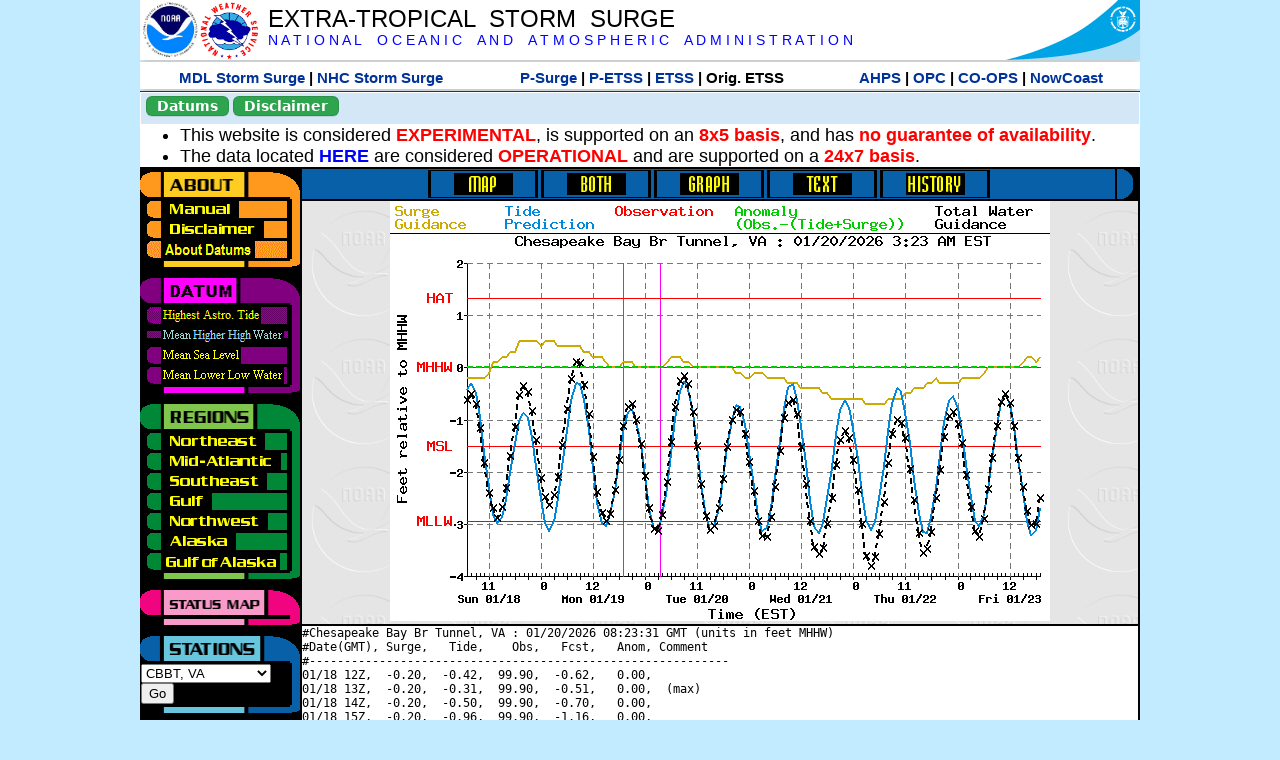

--- FILE ---
content_type: text/html; charset=UTF-8
request_url: https://slosh.nws.noaa.gov/etsurge/index.php?page=stn&region=gm&datum=mhhw&list=ga&map=0-48&type=both&stn=vacbbt
body_size: 44149
content:
<!DOCTYPE html>
<html lang="en" xmlns="https://www.w3.org/1999/xhtml">
<head>
  <script src="https://www.weather.gov/source/nws/govshutdown.js" defer></script>
  <SCRIPT LANGUAGE="JavaScript"><!-- Hide script
// End hide -->
</SCRIPT>
  <title>ETSS stn</title>
  <meta name="DC.title" content="Extra-Tropical Storm Surge">
  <meta name="DC.description" content="Extra-Tropical Storm Surge landing page">
  <meta name="DC.creator" content="NWS/Meteorological Development Lab">
  <meta name="DC.language" scheme="DCTERMS.RFC1766" content="EN-US">
  <meta name="rating" content="general">
  <meta name="resource-type" content="document">
  <meta name="distribution" content="global">
  <meta http-equiv="Window-target" content="_top">
  <meta charset="iso-8859-1">
  <base target="_self">

  <link rel="stylesheet" type="text/css" href="ss/ssMain.css">
  <meta name="Keywords" content="etsurge, extra tropical storm surge, extra-tropical storm surge, extratropcial storm surge, storm surge, SLOSH">

  <link rel="stylesheet" type="text/css" href="etsurge2.0main.css"/>
  <link rel="stylesheet" type="text/css" href="etsurge.css"/>
  <script src="library.js" type="text/javascript"></script>
<!-- Google tag (gtag.js) -->
<script async src="https://www.googletagmanager.com/gtag/js?id=G-VR50013327"></script>
<script>
  window.dataLayer = window.dataLayer || [];
  function gtag(){dataLayer.push(arguments);}
  gtag('js', new Date());
  gtag('config', 'G-VR50013327');
</script>
<script src="//dap.digitalgov.gov/Universal-Federated-Analytics-Min.js?agency=DOC&amp;subagency=NOAA" id="_fed_an_ua_tag"></script>
</head>

<body>
<div class="nwsHead">
  <a href="https://www.noaa.gov" target="_blank"><img class="nwsHeadLf" src="ss/noaa_logo.png"></a>
  <a href="https://www.weather.gov" target="_blank">
    <img class="nwsHeadLf" src="ss/nws_logo.png" style="height:58px;margin-top:2px">
  </a>
  <div class="nwsHeadMid">
    <a class="nwsHeadTitle" href="index.php">EXTRA-TROPICAL&nbsp; STORM&nbsp; SURGE</a>
    <br>
    <a class="nwsHeadNoaa" href="https://www.noaa.gov" target="_blank">N A T I O N A L
      &nbsp;&nbsp;&nbsp;O C E A N I C
      &nbsp;&nbsp;&nbsp;A N D
      &nbsp;&nbsp;&nbsp;A T M O S P H E R I C
      &nbsp;&nbsp;&nbsp;A D M I N I S T R A T I O N
    </a>
  </div>
  <a href="https://www.commerce.gov" target="_blank"><img class="nwsHeadRt" src="ss/doc_logo.png"></a>
  <br>
</div>
<div class="exLink">
  <table width="100%"><tr width="100%" style="text-align:center">
    <td style="width:5px"></td>
    <td class="exLink">
      <a class="exLink" href="https://vlab.noaa.gov/web/mdl/storm-surge" target="_blank">MDL Storm Surge</a> |
      <a class="exLink" href="https://www.nhc.noaa.gov/surge/" target="_blank">NHC Storm Surge</a>
    </td>
    <td style="width:20px"></td>
    <td class="exLink">
      <a class="exLink" href="/psurge">P-Surge</a> |
      <a class="exLink" href="/petss">P-ETSS</a> |
      <a class="exLink" href="/etsurge2.0">ETSS</a> |
      Orig. ETSS    </td>
    <td style="width:20px"></td>
    <td class="exLink">
      <a class="exLink" href="https://water.noaa.gov/" target="_blank">AHPS</a> |
      <a class="exLink" href="https://ocean.weather.gov/et_surge/et_surge_info.php" target="_blank">OPC</a> |
      <a class="exLink" href="https://tidesandcurrents.noaa.gov/map/" target="_blank">CO-OPS</a> |
      <a class="exLink" href="https://nowcoast.noaa.gov/" target="_blank">NowCoast</a>
    </td>
    <td style="width:5px"></td>
  </tr></table>
</div>
<div class="topSpacer"></div>
<div class="blueHeader">
  <table style="border-spacing:0px;"><tr>
    <td><button class="ssB1 bgGreen" onclick="window.location.href='datums.php'">Datums</button>
    </td><td width="10px">
    <td><button class="ssB1 bgGreen" onclick="window.location.href='disclaim.php'">Disclaimer</button>
    </td><td width="10px">
    </td><td width=90% style="margin-left:200px;text-align:center;">
    </td></tr>
  </table>
</div>
<div id="wrapper2">

<!-- Start Content area -->
<table width="100%" border="0" cellpadding="0" cellspacing="0" style="border-color:#ffffff">
<tr>
  <td colspan="2">
<font size="4">
<ul>
<li>This website is considered <font color="red"><b>EXPERIMENTAL</b></font>,
  is supported on an <font color="red"><b>8x5 basis</b></font>,
  and has <font color="red"><b>no guarantee of availability</b></font>.</li>
<li>The data located <b><a href="https://nomads.ncep.noaa.gov/pub/data/nccf/com/petss/prod/" target="_blank">HERE</a></b>
  are considered <font color="red"><b>OPERATIONAL</b></font>
  and are supported on a <font color="red"><b>24x7 basis</b></font>.</li>
</ul>
</font>
  </td>
</tr>
<tr>
  <td width="160" valign="top" style="background-color:#0a2390">
<!--
  <a href="http://www.nws.noaa.gov/mdl/etsurge/"><font color="FFFFFF" style="margin-left:40;font-size:large">Main Site</font></a><br>
  <a href="http://slosh.nws.noaa.gov/etsurge/"><font color="FFFFFF" style="margin-left:40;font-size:large">Mirror Site</font></a><br>
-->
<!-- start leftmenu -->
<!--
<table border="0" cellpadding="2" cellspacing="0" bgcolor="#0A2390">
<a href="http://slosh.nws.noaa.gov/etsurge2/"><font color="FFFFFF" style="margin-left:35;font-size:large">TEST Site</font></a><br>
-->

<table width="160" border="0" cellpadding="0" cellspacing="0" style="margin-top:3;margin-bottom:3" bgcolor="#0A2390">

<!-- About -->
  <tr bgcolor="#000000">
    <td colspan="2">
      <img SRC="images/about.gif" align="top" width="160" height="32" alt="About">
    </td>
  </tr>
  <tr bgcolor="#000000">
    <td colspan="1">
      <a href="index.php?page=manual&region=&datum=mhhw&list=ga&map=0-48&type=both&stn=vacbbt" onMouseOver="buttonstate('manual','on','manual')"
       onMouseOut="buttonstate('manual','off','manual')"
      ><img name="manual" SRC="images/manualoff.gif" align="top" border="0" width="149" height="20" alt="Manual"></a>
    </td>
    <td bgcolor="#fe991e" rowspan="3" width="8">
      <img SRC="images/spacer.gif" width="8" alt="">
    </td>
  </tr>
  <tr bgcolor="#000000">
    <td colspan="1">
      <a href="index.php?page=disclaimer&region=&datum=mhhw&list=ga&map=0-48&type=both&stn=vacbbt" onMouseOver="buttonstate('disclaimer','on','disclaimer')"
       onMouseOut="buttonstate('disclaimer','off','disclaimer')"
      ><img name="disclaimer" SRC="images/disclaimeroff.gif" align="top" border="0" width="149" height="20" alt="Disclaimer"></a>
    </td>
  </tr>
  <tr bgcolor="#000000">
    <td colspan="1">
      <a href="index.php?page=datum&region=&datum=mhhw&list=ga&map=0-48&type=both&stn=vacbbt" onMouseOver="buttonstate('aboutdatum','on','aboutdatum')"
       onMouseOut="buttonstate('aboutdatum','off','aboutdatum')"
      ><img name="aboutdatum" SRC="images/aboutdatumoff.gif" align="top" border="0" width="149" height="20" alt="Manual"></a>
    </td>
  </tr>
  <tr bgcolor="#000000">
    <td colspan="2">
      <img SRC="images/about2.gif" align="top" width="160" height="10" alt="">
    </td>
  </tr>

<!--- Datum... --->
  <tr bgcolor="#000000">
    <td colspan="2">
      <img SRC="images/datum.gif" align="top" width="160" height="32" alt="Datum">
    </td>
  </tr>
<!--
  <tr bgcolor="#ffffff"><td colspan="1">
      <a href="index.php?page=datum&region=&datum=mhhw&list=ga&map=0-48&type=both&stn=vacbbt">
      <table bgcolor="#0A2390">
       <tr>
        <td> <img SRC="images/new.gif" width="42" height="31" alt="New"></td>
        <td><font color="#ffffff"><b>About Datums</b></font></td>
        <td> <img SRC="images/new.gif" width="42" height="31" alt="New"></td>
       </tr>
     </table>
      </a>
    </td><td bgcolor="#800080" rowspan="1"><img SRC="images/spacer.gif" alt=""></td>
  </tr>
-->
  <tr bgcolor="#000000">
    <td colspan="1"><a href="index.php?page=stn&region=&datum=hat&list=ga&map=0-48&type=both&stn=vacbbt" onMouseOver="buttonstate('hat','on','hat')" onMouseOut="buttonstate('hat','off','hat')"><img name='hat' SRC='images/hatoff.gif' alt='hat-on' align='top' border='0' width='149' height='20'></a>    </td><td bgcolor="#800080" rowspan="1"><img SRC="images/spacer.gif" alt=""></td>
  </tr><tr bgcolor="#000000">
    <td colspan="1"><a href="index.php?page=stn&region=&datum=mhhw&list=ga&map=0-48&type=both&stn=vacbbt"><img name='mhhw' SRC='images/mhhwon.gif' alt='mhhw-on' align='top' border='0' width='149' height='20'></a>    </td><td bgcolor="#800080" rowspan="1"><img SRC="images/spacer.gif" alt=""></td>
  </tr><tr bgcolor="#000000">
    <td colspan="1"><a href="index.php?page=stn&region=&datum=msl&list=ga&map=0-48&type=both&stn=vacbbt" onMouseOver="buttonstate('msl','on','msl')" onMouseOut="buttonstate('msl','off','msl')"><img name='msl' SRC='images/msloff.gif' alt='msl-on' align='top' border='0' width='149' height='20'></a>    </td><td bgcolor="#800080" rowspan="1"><img SRC="images/spacer.gif" alt=""></td>
  </tr><tr bgcolor="#000000">
    <td colspan="1"><a href="index.php?page=stn&region=&datum=mllw&list=ga&map=0-48&type=both&stn=vacbbt""index.php?page=stn&region=&datum=mllw&list=ga&map=0-48&type=both&stn=vacbbt" onMouseOver="buttonstate('mllw','on','mllw')" onMouseOut="buttonstate('mllw','off','mllw')"><img name='mllw' SRC='images/mllwoff.gif' alt='mllw-on' align='top' border='0' width='149' height='20'></a>    </td><td bgcolor="#800080" rowspan="1"><img SRC="images/spacer.gif" alt=""></td>
  </tr>
  <tr bgcolor="#000000">
    <td colspan="2">
      <img SRC="images/datum2.gif" align="top" width="160" height="10" alt="">
    </td>
  </tr>
<!--- Datum... --->

<!-- Region List -->
  <tr bgcolor="#000000">
    <td colspan="2">
      <img SRC="images/regions.gif" align="top" width="160" height="32" alt="Regions">
    </td>
  </tr>
  <tr bgcolor="#000000">
    <td colspan="1">
      <a href="index.php?page=stn&region=ne&datum=mhhw&list=ga&map=0-48&type=map&stn=vacbbt"       onMouseOver="buttonstate('ne','on','ne')"
       onMouseOut="buttonstate('ne','off','ne')"><img name="ne" SRC="images/neoff.gif" align="top" border="0" width="149" height="20" alt="Northeast"></a>
    </td>
    <td bgcolor="#008737" rowspan="7">
      <img SRC="images/spacer.gif" alt="">
    </td>
  </tr>
  <tr bgcolor="#000000">
    <td colspan="1">
      <a href="index.php?page=stn&region=me&datum=mhhw&list=ga&map=0-48&type=map&stn=vacbbt"       onMouseOver="buttonstate('me','on','me')"
       onMouseOut="buttonstate('me','off','me')"><img name="me" SRC="images/meoff.gif" align="top" border="0" width="149" height="20" alt="Mid-Atlantic"></a>
    </td>
  </tr>
  <tr bgcolor="#000000">
    <td colspan="1">
      <a href="index.php?page=stn&region=se&datum=mhhw&list=ga&map=0-48&type=map&stn=vacbbt"       onMouseOver="buttonstate('se','on','se')"
       onMouseOut="buttonstate('se','off','se')"><img name="se" SRC="images/seoff.gif" align="top" border="0" width="149" height="20" alt="Southeast"></a>
    </td>
  </tr>
  <tr bgcolor="#000000">
    <td colspan="1">
      <a href="index.php?page=stn&region=gam&datum=mhhw&list=ga&map=0-48&type=map&stn=vacbbt"       onMouseOver="buttonstate('gulf','on','gulf')"
       onMouseOut="buttonstate('gulf','off','gulf')"><img name="gulf" SRC="images/gulfoff.gif" align="top" border="0" width="149" height="20" alt="Gulf"></a>
    </td>
  </tr>
  <tr bgcolor="#000000">
    <td colspan="1">
      <a href="index.php?page=stn&region=wc&datum=mhhw&list=ga&map=0-48&type=map&stn=vacbbt"       onMouseOver="buttonstate('nw','on','nw')"
       onMouseOut="buttonstate('nw','off','nw')"><img name="nw" SRC="images/nwoff.gif" align="top" border="0" width="149" height="20" alt="Northwest"></a>
    </td>
  </tr>
  <tr bgcolor="#000000">
    <td colspan="1">
      <a href="index.php?page=stn&region=ak&datum=mhhw&list=ga&map=0-48&type=map&stn=vacbbt"       onMouseOver="buttonstate('ak','on','ak')"
       onMouseOut="buttonstate('ak','off','ak')"><img name="ak" SRC="images/akoff.gif" align="top" border="0" width="149" height="20" alt="Alaska"></a>
    </td>
  </tr>
  <tr bgcolor="#000000">
    <td colspan="1">
      <a href="index.php?page=stn&region=ga&datum=mhhw&list=ga&map=0-48&type=map&stn=vacbbt"       onMouseOver="buttonstate('ga','on','ga')"
       onMouseOut="buttonstate('ga','off','ga')"><img name="ga" SRC="images/gaoff.gif" align="top" border="0" width="149" height="20" alt="Gulf of Alaska"></a>
    </td>
  </tr>

  <tr bgcolor="#000000">
    <td colspan="2">
      <img SRC="images/regions2.gif" align="top" width="160" height="10" alt="">
    </td>
  </tr>

<!-- Status List -->
  <tr bgcolor="#000000">
    <td colspan="2">
      <img SRC="images/status.gif" align="top" width="160" height="32" alt="Status">
    </td>
  </tr>

  <!--
  <tr bgcolor="#000000">
    <td colspan="1">
      <a href="index.php?page=map&region=&datum=mhhw&list=ga&map=0-48&type=both&stn=vacbbt"       onMouseOver="buttonstate('a0-48','on','0-48')"
       onMouseOut="buttonstate('a0-48','on','0-48')"><img name="a0-48" SRC="images/0-48on.gif" align="top" border="0" width="149" height="20" alt="Map(0-48)"></a>
    </td>
    <td bgcolor="#f0047f" rowspan="7">
      <img SRC="images/spacer.gif" alt="">
    </td>
  </tr>
  <tr>
    <td colspan="1">
      <a href="index.php?page=map&region=&datum=mhhw&list=ga&map=0-12&type=both&stn=vacbbt"       onMouseOver="buttonstate('a0-12','on','0-12')"
       onMouseOut="buttonstate('a0-12','off','0-12')"
      ><img name="a0-12" SRC="images/0-12off.gif" align="top" border="0" width="149" height="20" alt="Map(0-12)"></a
      >
    </td>
  </tr>
  <tr>
    <td colspan="1">
      <a href="index.php?page=map&region=&datum=mhhw&list=ga&map=12-24&type=both&stn=vacbbt"       onMouseOver="buttonstate('a12-24','on','12-24')"
       onMouseOut="buttonstate('a12-24','off','12-24')"
      ><img name="a12-24" SRC="images/12-24off.gif" align="top" border="0" width="149" height="20" alt="Map(12-24)"></a
      >
    </td>
  </tr>
  <tr>
    <td colspan="1">
      <a href="index.php?page=map&region=&datum=mhhw&list=ga&map=24-48&type=both&stn=vacbbt"       onMouseOver="buttonstate('a24-48','on','24-48')"
       onMouseOut="buttonstate('a24-48','off','24-48')"
      ><img name="a24-48" SRC="images/24-48off.gif" align="top" border="0" width="149" height="20" alt="Map(24-48)"></a
      >
    </td>
  </tr>
  <tr>
    <td colspan="1">
      <a href="index.php?page=map&region=&datum=mhhw&list=ga&map=48-72&type=both&stn=vacbbt"       onMouseOver="buttonstate('a48-72','on','48-72')"
       onMouseOut="buttonstate('a48-72','off','48-72')"
      ><img name="a48-72" SRC="images/48-72off.gif" align="top" border="0" width="149" height="20" alt="Map(48-72)"></a
      >
    </td>
  </tr>
  <tr>
    <td colspan="1">
      <a href="index.php?page=map&region=&datum=mhhw&list=ga&map=72-96&type=both&stn=vacbbt"       onMouseOver="buttonstate('a72-96','on','72-96')"
       onMouseOut="buttonstate('a72-96','off','72-96')"
      ><img name="a72-96" SRC="images/72-96off.gif" align="top" border="0" width="149" height="20" alt="Map(72-96)"></a
      >
    </td>
  </tr>
  <tr>
    <td colspan="1">
      <a href="index.php?page=map&region=&datum=mhhw&list=ga&map=0-96&type=both&stn=vacbbt"       onMouseOver="buttonstate('a0-96','on','0-96')"
       onMouseOut="buttonstate('a0-96','off','0-96')"
      ><img name="a0-96" SRC="images/0-96off.gif" align="top" border="0" width="149" height="20" alt="Map(0-96)"></a
      >
    </td>
  </tr>

  -->
  <tr bgcolor="#000000">
    <td colspan="2">
      <img SRC="images/status2.gif" align="top" width="160" height="10" alt="">
    </td>
  </tr>

<!-- Station List -->
  <tr bgcolor="#000000">
    <td colspan="2">
      <img SRC="images/stations.gif" align="top" width="160" height="32" alt="Stations">
    </td>
  </tr>

  <tr bgcolor="#000000">
    <td>
      <table width="152" border="0" cellspacing="1" cellpadding="0" style="margin:0">

       <tr bgcolor="#000000">
        <td colspan="2">
          <form style="margin-left:0" id="find_stn" name="find_stn" action="">
            <select style="width:118" name="stn" size="0">
              <option value="index.php?page=map&region=ne&datum=mhhw&list=ga&map=0-48&type=both&stn=vacbbt">_____NE____<option value="index.php?page=stn&region=ne&datum=mhhw&list=ga&map=0-48&type=both&stn=meeast">Eastport, ME<option value="index.php?page=stn&region=ne&datum=mhhw&list=ga&map=0-48&type=both&stn=mebar">Bar Harbor, ME<option value="index.php?page=stn&region=ne&datum=mhhw&list=ga&map=0-48&type=both&stn=meport">Portland, ME<option value="index.php?page=stn&region=ne&datum=mhhw&list=ga&map=0-48&type=both&stn=nhport">Portsmouth, ME<option value="index.php?page=stn&region=ne&datum=mhhw&list=ga&map=0-48&type=both&stn=mabos">Boston, MA<option value="index.php?page=stn&region=ne&datum=mhhw&list=ga&map=0-48&type=both&stn=mabuz">Buzzards Bay MA<option value="index.php?page=stn&region=ne&datum=mhhw&list=ga&map=0-48&type=both&stn=mawood">Woods Hole, MA<option value="index.php?page=stn&region=ne&datum=mhhw&list=ga&map=0-48&type=both&stn=manant">Nantucket, MA<option value="index.php?page=stn&region=ne&datum=mhhw&list=ga&map=0-48&type=both&stn=riprov">Providence, RI<option value="index.php?page=stn&region=ne&datum=mhhw&list=ga&map=0-48&type=both&stn=riport">Newport, RI<option value="index.php?page=stn&region=ne&datum=mhhw&list=ga&map=0-48&type=both&stn=riblok">Block Island, RI<option value="index.php?page=stn&region=ne&datum=mhhw&list=ga&map=0-48&type=both&stn=nymont">Montauk Point NY<option value="index.php?page=stn&region=ne&datum=mhhw&list=ga&map=0-48&type=both&stn=ctlond">New London, CT<option value="index.php?page=stn&region=ne&datum=mhhw&list=ga&map=0-48&type=both&stn=ctbrid">Bridgeport, CT<option value="index.php?page=stn&region=ne&datum=mhhw&list=ga&map=0-48&type=both&stn=nyjeff">Port Jefferson NY<option value="index.php?page=stn&region=ne&datum=mhhw&list=ga&map=0-48&type=both&stn=nyking">Kings Pnt, NY<option value="index.php?page=stn&region=ne&datum=mhhw&list=ga&map=0-48&type=both&stn=nybat">The Battery, NY<option value="index.php?page=stn&region=ne&datum=mhhw&list=ga&map=0-48&type=both&stn=nyberg">Bergen Pnt, NY<option value="index.php?page=stn&region=ne&datum=mhhw&list=ga&map=0-48&type=both&stn=njsand">Sandy Hook, NJ<option value="index.php?page=stn&region=ne&datum=mhhw&list=ga&map=0-48&type=both&stn=njatl">Atlantic City, NJ<option value="index.php?page=map&region=me&datum=mhhw&list=ga&map=0-48&type=both&stn=vacbbt">____Mid____<option value="index.php?page=stn&region=me&datum=mhhw&list=ga&map=0-48&type=both&stn=njmay">Cape May, NJ<option value="index.php?page=stn&region=me&datum=mhhw&list=ga&map=0-48&type=both&stn=paphil">Philadelphia, PA<option value="index.php?page=stn&region=me&datum=mhhw&list=ga&map=0-48&type=both&stn=dereed">Reedy Pnt, DE<option value="index.php?page=stn&region=me&datum=mhhw&list=ga&map=0-48&type=both&stn=delews">Lewes, DE<option value="index.php?page=stn&region=me&datum=mhhw&list=ga&map=0-48&type=both&stn=mdoce">Ocean City, MD<option value="index.php?page=stn&region=me&datum=mhhw&list=ga&map=0-48&type=both&stn=vawach">Wachapreague<option value="index.php?page=stn&region=me&datum=mhhw&list=ga&map=0-48&type=both&stn=vakipt">Kiptopeke, VA<option value="index.php?page=stn&region=me&datum=mhhw&list=ga&map=0-48&type=both&stn=mdcamb">Cambridge, MD<option value="index.php?page=stn&region=me&datum=mhhw&list=ga&map=0-48&type=both&stn=mdbalt">Baltimore, MD<option value="index.php?page=stn&region=me&datum=mhhw&list=ga&map=0-48&type=both&stn=mdann">Annapolis, MD<option value="index.php?page=stn&region=me&datum=mhhw&list=ga&map=0-48&type=both&stn=mdsol">Solomons Is, MD<option value="index.php?page=stn&region=me&datum=mhhw&list=ga&map=0-48&type=both&stn=dcwash">Washington DC<option value="index.php?page=stn&region=me&datum=mhhw&list=ga&map=0-48&type=both&stn=vacolo">Colonial Beach<option value="index.php?page=stn&region=me&datum=mhhw&list=ga&map=0-48&type=both&stn=valews">Lewisetta, VA<option value="index.php?page=stn&region=me&datum=mhhw&list=ga&map=0-48&type=both&stn=vaglou">Gloucester Pnt<option value="index.php?page=stn&region=me&datum=mhhw&list=ga&map=0-48&type=both&stn=vahamp">Hampton Road<option value="index.php?page=stn&region=me&datum=mhhw&list=ga&map=0-48&type=both&stn=vaport">Portsmouth, VA<option value="index.php?page=stn&region=me&datum=mhhw&list=ga&map=0-48&type=both&stn=vacbbt">CBBT, VA<option selected>CBBT, VA
<option value="index.php?page=stn&region=me&datum=mhhw&list=ga&map=0-48&type=both&stn=ncduck">Duck Pier, NC<option value="index.php?page=map&region=se&datum=mhhw&list=ga&map=0-48&type=both&stn=vacbbt">_____SE____<option value="index.php?page=stn&region=se&datum=mhhw&list=ga&map=0-48&type=both&stn=nchat">Cape Hatteras NC<option value="index.php?page=stn&region=se&datum=mhhw&list=ga&map=0-48&type=both&stn=ncbeau">Beaufort, NC<option value="index.php?page=stn&region=se&datum=mhhw&list=ga&map=0-48&type=both&stn=ncwilm">Wilmington, NC<option value="index.php?page=stn&region=se&datum=mhhw&list=ga&map=0-48&type=both&stn=ncwrit">Wrightsville Bch<option value="index.php?page=stn&region=se&datum=mhhw&list=ga&map=0-48&type=both&stn=nchold">Holden Beach, NC<option value="index.php?page=stn&region=se&datum=mhhw&list=ga&map=0-48&type=both&stn=scsprg">Springmaid, SC<option value="index.php?page=stn&region=se&datum=mhhw&list=ga&map=0-48&type=both&stn=scchar">Charleston, SC<option value="index.php?page=stn&region=se&datum=mhhw&list=ga&map=0-48&type=both&stn=gapul">Ft. Pulaski, GA<option value="index.php?page=stn&region=se&datum=mhhw&list=ga&map=0-48&type=both&stn=flfern">Fernandina, FL<option value="index.php?page=map&region=gam&datum=mhhw&list=ga&map=0-48&type=both&stn=vacbbt">_____GF____<option value="index.php?page=stn&region=gam&datum=mhhw&list=ga&map=0-48&type=both&stn=flnap">Naples, FL<option value="index.php?page=stn&region=gam&datum=mhhw&list=ga&map=0-48&type=both&stn=flpete">St Petersburg, FL<option value="index.php?page=stn&region=gam&datum=mhhw&list=ga&map=0-48&type=both&stn=flclr">Clearwater, FL<option value="index.php?page=stn&region=gam&datum=mhhw&list=ga&map=0-48&type=both&stn=flcedr">Cedar Key, FL<option value="index.php?page=stn&region=gam&datum=mhhw&list=ga&map=0-48&type=both&stn=flapal">Apalachicola, FL<option value="index.php?page=stn&region=gam&datum=mhhw&list=ga&map=0-48&type=both&stn=flpana">Panama City, FL<option value="index.php?page=stn&region=gam&datum=mhhw&list=ga&map=0-48&type=both&stn=flpens">Pensacola, FL<option value="index.php?page=stn&region=gam&datum=mhhw&list=ga&map=0-48&type=both&stn=mslous">Waveland, MS<option value="index.php?page=stn&region=gam&datum=mhhw&list=ga&map=0-48&type=both&stn=lariga">Grand Isle, LA<option value="index.php?page=stn&region=gam&datum=mhhw&list=ga&map=0-48&type=both&stn=txsabn">Sabine Pass, TX<option value="index.php?page=stn&region=gam&datum=mhhw&list=ga&map=0-48&type=both&stn=txgalv">Galveston, TX<option value="index.php?page=stn&region=gam&datum=mhhw&list=ga&map=0-48&type=both&stn=txfree">Freeport, TX<option value="index.php?page=stn&region=gam&datum=mhhw&list=ga&map=0-48&type=both&stn=txaran">Port Aransas, TX<option value="index.php?page=stn&region=gam&datum=mhhw&list=ga&map=0-48&type=both&stn=txpadr">Padre Island, TX<option value="index.php?page=map&region=wc&datum=mhhw&list=ga&map=0-48&type=both&stn=vacbbt">_____NW____<option value="index.php?page=stn&region=wc&datum=mhhw&list=ga&map=0-48&type=both&stn=wacher">Cherry Point, WA<option value="index.php?page=stn&region=wc&datum=mhhw&list=ga&map=0-48&type=both&stn=wafrid">Friday Harbor WA<option value="index.php?page=stn&region=wc&datum=mhhw&list=ga&map=0-48&type=both&stn=watown">Port Townsend<option value="index.php?page=stn&region=wc&datum=mhhw&list=ga&map=0-48&type=both&stn=waseat">Seattle, WA<option value="index.php?page=stn&region=wc&datum=mhhw&list=ga&map=0-48&type=both&stn=waangl">Port Angeles, WA<option value="index.php?page=stn&region=wc&datum=mhhw&list=ga&map=0-48&type=both&stn=waneah">Neah Bay, WA<option value="index.php?page=stn&region=wc&datum=mhhw&list=ga&map=0-48&type=both&stn=watoke">Toke Point, WA<option value="index.php?page=stn&region=wc&datum=mhhw&list=ga&map=0-48&type=both&stn=orastr">Astoria, OR<option value="index.php?page=stn&region=wc&datum=mhhw&list=ga&map=0-48&type=both&stn=orsout">South Beach, OR<option value="index.php?page=stn&region=wc&datum=mhhw&list=ga&map=0-48&type=both&stn=orchar">Charleston, OR<option value="index.php?page=stn&region=wc&datum=mhhw&list=ga&map=0-48&type=both&stn=orford">Port Orford, OR<option value="index.php?page=stn&region=wc&datum=mhhw&list=ga&map=0-48&type=both&stn=cacres">Crescent City, CA<option value="index.php?page=stn&region=wc&datum=mhhw&list=ga&map=0-48&type=both&stn=caspit">North Spit, CA<option value="index.php?page=stn&region=wc&datum=mhhw&list=ga&map=0-48&type=both&stn=caarna">Arena Cove, CA<option value="index.php?page=stn&region=wc&datum=mhhw&list=ga&map=0-48&type=both&stn=careys">Point Reyes, CA<option value="index.php?page=stn&region=wc&datum=mhhw&list=ga&map=0-48&type=both&stn=cachic">Port Chicago, CA<option value="index.php?page=stn&region=wc&datum=mhhw&list=ga&map=0-48&type=both&stn=cafran">San Francisco CA<option value="index.php?page=map&region=ak&datum=mhhw&list=ga&map=0-48&type=both&stn=vacbbt">_____AK____<option value="index.php?page=stn&region=ak&datum=mhhw&list=ga&map=0-48&type=both&stn=akmesh">Port Heiden, AK<option value="index.php?page=stn&region=ak&datum=mhhw&list=ga&map=0-48&type=both&stn=akegeg">Egegik, AK<option value="index.php?page=stn&region=ak&datum=mhhw&list=ga&map=0-48&type=both&stn=aknakn">Naknek, AK<option value="index.php?page=stn&region=ak&datum=mhhw&list=ga&map=0-48&type=both&stn=aknush">Clark's Pt, AK<option value="index.php?page=stn&region=ak&datum=mhhw&list=ga&map=0-48&type=both&stn=akgood">Goodnews Bay<option value="index.php?page=stn&region=ak&datum=mhhw&list=ga&map=0-48&type=both&stn=akquin">Quinhagak, AK<option value="index.php?page=stn&region=ak&datum=mhhw&list=ga&map=0-48&type=both&stn=akkusk">Kuskokwak, AK<option value="index.php?page=stn&region=ak&datum=mhhw&list=ga&map=0-48&type=both&stn=akapok">Eek, Apokak, AK<option value="index.php?page=stn&region=ak&datum=mhhw&list=ga&map=0-48&type=both&stn=akpopo">Popokamute, AK<option value="index.php?page=stn&region=ak&datum=mhhw&list=ga&map=0-48&type=both&stn=akromn">Scammon Bay AK<option value="index.php?page=stn&region=ak&datum=mhhw&list=ga&map=0-48&type=both&stn=aklwrc">St. Lawrence, AK<option value="index.php?page=stn&region=ak&datum=mhhw&list=ga&map=0-48&type=both&stn=akalak">Kwikluak, AK<option value="index.php?page=stn&region=ak&datum=mhhw&list=ga&map=0-48&type=both&stn=akkwik">Kawanak, AK<option value="index.php?page=stn&region=ak&datum=mhhw&list=ga&map=0-48&type=both&stn=akpast">Apoon, Yukon, AK<option value="index.php?page=stn&region=ak&datum=mhhw&list=ga&map=0-48&type=both&stn=akmich">St. Michaels, AK<option value="index.php?page=stn&region=ak&datum=mhhw&list=ga&map=0-48&type=both&stn=akcarl">Golovin, AK<option value="index.php?page=stn&region=ak&datum=mhhw&list=ga&map=0-48&type=both&stn=aknome">Nome, AK<option value="index.php?page=stn&region=ak&datum=mhhw&list=ga&map=0-48&type=both&stn=akclar">Port Clarence, AK<option value="index.php?page=stn&region=ak&datum=mhhw&list=ga&map=0-48&type=both&stn=akkotz">Kotzebue, AK<option value="index.php?page=stn&region=ak&datum=mhhw&list=ga&map=0-48&type=both&stn=akbar">Pt. Barrow, AK<option value="index.php?page=stn&region=ak&datum=mhhw&list=ga&map=0-48&type=both&stn=akprud">Prudhoe Bay, AK<option value="index.php?page=stn&region=ak&datum=mhhw&list=ga&map=0-48&type=both&stn=akpaul">St. Paul Island AK<option value="index.php?page=map&region=ga&datum=mhhw&list=ga&map=0-48&type=both&stn=vacbbt">___GofAK___<option value="index.php?page=stn&region=ga&datum=mhhw&list=ga&map=0-48&type=both&stn=akket">Ketchikan, AK<option value="index.php?page=stn&region=ga&datum=mhhw&list=ga&map=0-48&type=both&stn=aksit">Sitka, AK<option value="index.php?page=stn&region=ga&datum=mhhw&list=ga&map=0-48&type=both&stn=akjune">Juneau, AK<option value="index.php?page=stn&region=ga&datum=mhhw&list=ga&map=0-48&type=both&stn=akskag">Skagway, AK<option value="index.php?page=stn&region=ga&datum=mhhw&list=ga&map=0-48&type=both&stn=akelf">Elfin Cove, AK<option value="index.php?page=stn&region=ga&datum=mhhw&list=ga&map=0-48&type=both&stn=akyak">Yakutat, AK<option value="index.php?page=stn&region=ga&datum=mhhw&list=ga&map=0-48&type=both&stn=akcord">Cordova, AK<option value="index.php?page=stn&region=ga&datum=mhhw&list=ga&map=0-48&type=both&stn=akvald">Valdez, AK<option value="index.php?page=stn&region=ga&datum=mhhw&list=ga&map=0-48&type=both&stn=aksew">Seward, AK<option value="index.php?page=stn&region=ga&datum=mhhw&list=ga&map=0-48&type=both&stn=akseld">Seldovia, AK<option value="index.php?page=stn&region=ga&datum=mhhw&list=ga&map=0-48&type=both&stn=akniki">Nikiski, AK<option value="index.php?page=stn&region=ga&datum=mhhw&list=ga&map=0-48&type=both&stn=akanch">Anchorage, AK<option value="index.php?page=stn&region=ga&datum=mhhw&list=ga&map=0-48&type=both&stn=akkod">Kodiak Island, AK<option value="index.php?page=stn&region=ga&datum=mhhw&list=ga&map=0-48&type=both&stn=akalit">Alitak, AK<option value="index.php?page=stn&region=ga&datum=mhhw&list=ga&map=0-48&type=both&stn=aksand">Sand Point, AK<option value="index.php?page=stn&region=ga&datum=mhhw&list=ga&map=0-48&type=both&stn=akking">King Cove, AK<option value="index.php?page=stn&region=ga&datum=mhhw&list=ga&map=0-48&type=both&stn=akadak">Adak Island, AK<option value="index.php?page=stn&region=ga&datum=mhhw&list=ga&map=0-48&type=both&stn=akatka">Atka, AK<option value="index.php?page=stn&region=ga&datum=mhhw&list=ga&map=0-48&type=both&stn=akunal">Unalaska, AK            </select>
<input style="width:28" type="button" value="Go" onclick="location=document.find_stn.stn.options[document.find_stn.stn.selectedIndex].value;">
          </form>
        </td>
      </tr>

      </table>
    </td>
    <td bgcolor="#0860a8">
      <img SRC="images/spacer.gif" alt="">
    </td>
  </tr>
  <tr bgcolor="#000000">
    <td colspan="2">
      <img SRC="images/stations2.gif" align="top" width="160" height="10" alt="">
    </td>
  </tr>

<!-- Surge List -->
  <tr bgcolor="#000000">
    <td colspan="2">
      <img SRC="images/surge.gif" align="top" width="160" height="32" alt="Surge List">
    </td>
  </tr>
  <!--  <tr bgcolor="#000000">
    <td colspan="1">
      <a href="index.php?page=text&region=&datum=mhhw&list=ec&map=0-48&type=both&stn="       onMouseOver="buttonstate('ec','on','ec')"
       onMouseOut="buttonstate('ec','off','ec')"
      ><img name="ec" SRC="images/ecoff.gif" align="top" border="0" width="149" height="20" alt="East Coast"></a>
    </td>
    <td bgcolor="#fe991e" rowspan="6">
      <img SRC="images/spacer.gif" alt="">
    </td>
  </tr>
  -->  <!--  <tr bgcolor="#000000">
    <td colspan="1">
      <a href="index.php?page=text&region=&datum=mhhw&list=gam&map=0-48&type=both&stn="       onMouseOver="buttonstate('gc','on','gc')"
       onMouseOut="buttonstate('gc','off','gc')"
      ><img name="gc" SRC="images/gcoff.gif" align="top" border="0" width="149" height="20" alt="Gulf Coast"></a>
    </td>
  </tr>
  -->  <!--  <tr bgcolor="#000000">
    <td colspan="1">
      <a href="index.php?page=text&region=&datum=mhhw&list=wc&map=0-48&type=both&stn="       onMouseOver="buttonstate('wc','on','wc')"
       onMouseOut="buttonstate('wc','off','wc')"
      ><img name="wc" SRC="images/wcoff.gif" align="top" border="0" width="149" height="20" alt="West Coast"></a>
    </td>
  </tr>
  -->  <!--  <tr bgcolor="#000000">
    <td colspan="1">
      <a href="index.php?page=text&region=&datum=mhhw&list=ak&map=0-48&type=both&stn="       onMouseOver="buttonstate('ns','on','ns')"
       onMouseOut="buttonstate('ns','off','ns')"
      ><img name="ns" SRC="images/nsoff.gif" align="top" border="0" width="149" height="20" alt="Norton Sound"></a>
    </td>
  </tr>
  -->  <!--  <tr bgcolor="#000000">
    <td colspan="1">
      <a href="index.php?page=text&region=&datum=mhhw&list=ar&map=0-48&type=both&stn="       onMouseOver="buttonstate('aa','on','aa')"
       onMouseOut="buttonstate('aa','off','aa')"
      ><img name="aa" SRC="images/aaoff.gif" align="top" border="0" width="149" height="20" alt="Arctic Alaska"></a>
    </td>
  </tr>
  -->  <!--  <tr bgcolor="#000000">
    <td colspan="1">
      <a href="index.php?page=text&region=&datum=mhhw&list=ga&map=0-48&type=both&stn="       onMouseOver="buttonstate('gac','on','gac')"
       onMouseOut="buttonstate('gac','on','gac')"
      ><img name="gac" SRC="images/gacon.gif" align="top" border="0" width="149" height="20" alt="Gulf of Alaska"></a>
    </td>
  </tr>
  -->
  <tr bgcolor="#000000">
    <td colspan="2">
      <img SRC="images/surge2.gif" align="top" width="160" height="10" alt="">
    </td>
  </tr>

</table>
<!-- end leftmenu inc -->

  </td>
  <td width="100%" valign="top" style="background-color:#eeeeee">
<!-- start ACTUAL content -->

<table width="100%" bgcolor="black" border="0" cellspacing="2" cellpadding="0" style="margin:0">
  <tr>
    <td width="100%" bgcolor="#0860a9">
      <center>
<a href="index.php?page=stn&region=&datum=mhhw&list=ga&map=0-48&type=map&stn=vacbbt"          onMouseOver="buttonstate('map','on','map')" onMouseOut="buttonstate('map','off','map')"><img name="map" SRC="images/mapoff.gif" width="110" height="28" border="0" align="top" alt=""></a>
<a href="index.php?page=stn&region=&datum=mhhw&list=ga&map=0-48&type=both&stn=vacbbt"          onMouseOver="buttonstate('both','on','both')" onMouseOut="buttonstate('both','off','both')"><img name="both" SRC="images/bothoff.gif" width="110" height="28" border="0" align="top" alt=""></a>
<a href="index.php?page=stn&region=&datum=mhhw&list=ga&map=0-48&type=graph&stn=vacbbt"          onMouseOver="buttonstate('graph','on','graph')" onMouseOut="buttonstate('graph','off','graph')"><img name="graph" SRC="images/graphoff.gif" width="110" height="28" border="0" align="top" alt=""></a>
<a href="index.php?page=stn&region=&datum=mhhw&list=ga&map=0-48&type=text&stn=vacbbt"          onMouseOver="buttonstate('text','on','text')" onMouseOut="buttonstate('text','off','text')"><img name="text" SRC="images/textoff.gif" width="110" height="28" border="0" align="top" alt=""></a>
<a href="index.php?page=stn&region=&datum=mhhw&list=ga&map=0-48&type=history&stn=vacbbt"          onMouseOver="buttonstate('history','on','history')" onMouseOut="buttonstate('history','off','history')"><img name="history" SRC="images/historyoff.gif" width="110" height="28" border="0" align="top" alt=""></a>

      </center>
    </td>
    <td valign="top" rowspan="1">
      <!-- This is for cap. -->
      <img SRC="images/cap.gif" align="middle" width="16" height="30" border="0" alt="">
    </td>
  </tr>

<tr><td colspan='6' width='100%' bgcolor='#0860a9' style='background-image:url(images/noaabk1.gif)'><center><img SRC='mhhw/data/vacbbt.gif' width='660' height='420' alt=''></center></td></tr><tr><td colspan='6' width='100%' bgcolor='#ffffff'><pre>#Chesapeake Bay Br Tunnel, VA : 01/20/2026 08:23:31 GMT (units in feet MHHW)
#Date(GMT), Surge,   Tide,    Obs,   Fcst,   Anom, Comment
#------------------------------------------------------------
01/18 12Z,  -0.20,  -0.42,  99.90,  -0.62,   0.00,
01/18 13Z,  -0.20,  -0.31,  99.90,  -0.51,   0.00,  (max)
01/18 14Z,  -0.20,  -0.50,  99.90,  -0.70,   0.00,
01/18 15Z,  -0.20,  -0.96,  99.90,  -1.16,   0.00,
01/18 16Z,  -0.20,  -1.63,  99.90,  -1.83,   0.00,
01/18 17Z,  -0.10,  -2.31,  99.90,  -2.41,   0.00,
01/18 18Z,   0.10,  -2.81,  99.90,  -2.71,   0.00,
01/18 19Z,   0.10,  -2.98,  99.90,  -2.88,   0.00,  (min)
01/18 20Z,   0.20,  -2.87,  99.90,  -2.67,   0.00,
01/18 21Z,   0.20,  -2.52,  99.90,  -2.32,   0.00,
01/18 22Z,   0.30,  -2.00,  99.90,  -1.70,   0.00,
01/18 23Z,   0.30,  -1.45,  99.90,  -1.15,   0.00,
01/19 00Z,   0.50,  -1.03,  99.90,  -0.53,   0.00,
01/19 01Z,   0.50,  -0.87,  99.90,  -0.37,   0.00,  (max)
01/19 02Z,   0.50,  -0.98,  99.90,  -0.48,   0.00,
01/19 03Z,   0.50,  -1.34,  99.90,  -0.84,   0.00,
01/19 04Z,   0.50,  -1.90,  99.90,  -1.40,   0.00,
01/19 05Z,   0.40,  -2.52,  99.90,  -2.12,   0.00,
01/19 06Z,   0.50,  -2.99,  99.90,  -2.49,   0.00,
01/19 07Z,   0.50,  -3.13,  99.90,  -2.63,   0.00,  (min)
01/19 08Z,   0.50,  -2.95,  99.90,  -2.45,   0.00,
01/19 09Z,   0.40,  -2.51,  99.90,  -2.11,   0.00,
01/19 10Z,   0.40,  -1.89,  99.90,  -1.49,   0.00,
01/19 11Z,   0.40,  -1.20,  99.90,  -0.80,   0.00,
01/19 12Z,   0.40,  -0.62,  99.90,  -0.22,   0.00,
01/19 13Z,   0.40,  -0.30,  99.90,   0.10,   0.00,  (max)
01/19 14Z,   0.40,  -0.32,  99.90,   0.08,   0.00,
01/19 15Z,   0.30,  -0.63,  99.90,  -0.33,   0.00,
01/19 16Z,   0.30,  -1.20,  99.90,  -0.90,   0.00,
01/19 17Z,   0.20,  -1.92,  99.90,  -1.72,   0.00,
01/19 18Z,   0.20,  -2.59,  99.90,  -2.39,   0.00,
01/19 19Z,   0.20,  -2.99,  99.90,  -2.79,   0.00,
01/19 20Z,   0.10,  -3.05,  99.90,  -2.95,   0.00,  (min)
01/19 21Z,   0.00,  -2.81,  99.90,  -2.81,   0.00,
01/19 22Z,   0.00,  -2.36,  99.90,  -2.36,   0.00,
01/19 23Z,   0.00,  -1.78,  99.90,  -1.78,   0.00,
01/20 00Z,   0.10,  -1.22,  99.90,  -1.12,   0.00,
01/20 01Z,   0.10,  -0.86,  99.90,  -0.76,   0.00,
01/20 02Z,   0.10,  -0.79,  99.90,  -0.69,   0.00,  (max)
01/20 03Z,   0.00,  -1.01,  99.90,  -1.01,   0.00,
01/20 04Z,   0.00,  -1.47,  99.90,  -1.47,   0.00,
01/20 05Z,   0.00,  -2.09,  99.90,  -2.09,   0.00,
01/20 06Z,   0.00,  -2.70,  99.90,  -2.70,   0.00,
01/20 07Z,   0.00,  -3.09,  99.90,  -3.09,   0.00,
01/20 08Z,   0.00,  -3.13,  99.90,  -3.13,   0.00,  (min)
01/20 09Z,   0.00,  -2.84,  99.90,  -2.84,   0.00,
01/20 10Z,   0.10,  -2.31,  99.90,  -2.21,   0.00,
01/20 11Z,   0.20,  -1.64,  99.90,  -1.44,   0.00,
01/20 12Z,   0.20,  -0.96,  99.90,  -0.76,   0.00,
01/20 13Z,   0.20,  -0.46,  99.90,  -0.26,   0.00,
01/20 14Z,   0.10,  -0.27,  99.90,  -0.17,   0.00,  (max)
01/20 15Z,   0.10,  -0.41,  99.90,  -0.31,   0.00,
01/20 16Z,   0.00,  -0.85,  99.90,  -0.85,   0.00,
01/20 17Z,   0.00,  -1.50,  99.90,  -1.50,   0.00,
01/20 18Z,   0.00,  -2.24,  99.90,  -2.24,   0.00,
01/20 19Z,   0.00,  -2.84,  99.90,  -2.84,   0.00,
01/20 20Z,   0.00,  -3.12,  99.90,  -3.12,   0.00,  (min)
01/20 21Z,   0.00,  -3.04,  99.90,  -3.04,   0.00,
01/20 22Z,   0.00,  -2.69,  99.90,  -2.69,   0.00,
01/20 23Z,   0.00,  -2.15,  99.90,  -2.15,   0.00,
01/21 00Z,   0.00,  -1.53,  99.90,  -1.53,   0.00,
01/21 01Z,   0.00,  -1.00,  99.90,  -1.00,   0.00,
01/21 02Z,  -0.10,  -0.72,  99.90,  -0.82,   0.00,  (max)
01/21 03Z,  -0.10,  -0.76,  99.90,  -0.86,   0.00,
01/21 04Z,  -0.20,  -1.08,  99.90,  -1.28,   0.00,
01/21 05Z,  -0.20,  -1.62,  99.90,  -1.82,   0.00,
01/21 06Z,  -0.10,  -2.27,  99.90,  -2.37,   0.00,
01/21 07Z,  -0.10,  -2.84,  99.90,  -2.94,   0.00,
01/21 08Z,  -0.10,  -3.13,  99.90,  -3.23,   0.00,
01/21 09Z,  -0.20,  -3.06,  99.90,  -3.26,   0.00,  (min)
01/21 10Z,  -0.20,  -2.67,  99.90,  -2.87,   0.00,
01/21 11Z,  -0.20,  -2.09,  99.90,  -2.29,   0.00,
01/21 12Z,  -0.20,  -1.41,  99.90,  -1.61,   0.00,
01/21 13Z,  -0.20,  -0.78,  99.90,  -0.98,   0.00,
01/21 14Z,  -0.30,  -0.38,  99.90,  -0.68,   0.00,
01/21 15Z,  -0.30,  -0.33,  99.90,  -0.63,   0.00,  (max)
01/21 16Z,  -0.30,  -0.60,  99.90,  -0.90,   0.00,
01/21 17Z,  -0.40,  -1.13,  99.90,  -1.53,   0.00,
01/21 18Z,  -0.40,  -1.83,  99.90,  -2.23,   0.00,
01/21 19Z,  -0.40,  -2.54,  99.90,  -2.94,   0.00,
01/21 20Z,  -0.40,  -3.04,  99.90,  -3.44,   0.00,
01/21 21Z,  -0.40,  -3.18,  99.90,  -3.58,   0.00,  (min)
01/21 22Z,  -0.50,  -2.97,  99.90,  -3.47,   0.00,
01/21 23Z,  -0.50,  -2.51,  99.90,  -3.01,   0.00,
01/22 00Z,  -0.60,  -1.91,  99.90,  -2.51,   0.00,
01/22 01Z,  -0.60,  -1.28,  99.90,  -1.88,   0.00,
01/22 02Z,  -0.60,  -0.80,  99.90,  -1.40,   0.00,
01/22 03Z,  -0.60,  -0.62,  99.90,  -1.22,   0.00,  (max)
01/22 04Z,  -0.60,  -0.76,  99.90,  -1.36,   0.00,
01/22 05Z,  -0.60,  -1.17,  99.90,  -1.77,   0.00,
01/22 06Z,  -0.60,  -1.76,  99.90,  -2.36,   0.00,
01/22 07Z,  -0.60,  -2.40,  99.90,  -3.00,   0.00,
01/22 08Z,  -0.70,  -2.92,  99.90,  -3.62,   0.00,
01/22 09Z,  -0.70,  -3.11,  99.90,  -3.81,   0.00,  (min)
01/22 10Z,  -0.70,  -2.94,  99.90,  -3.64,   0.00,
01/22 11Z,  -0.70,  -2.50,  99.90,  -3.20,   0.00,
01/22 12Z,  -0.70,  -1.89,  99.90,  -2.59,   0.00,
01/22 13Z,  -0.60,  -1.23,  99.90,  -1.83,   0.00,
01/22 14Z,  -0.60,  -0.68,  99.90,  -1.28,   0.00,
01/22 15Z,  -0.60,  -0.40,  99.90,  -1.00,   0.00,  (max)
01/22 16Z,  -0.60,  -0.48,  99.90,  -1.08,   0.00,
01/22 17Z,  -0.50,  -0.85,  99.90,  -1.35,   0.00,
01/22 18Z,  -0.50,  -1.44,  99.90,  -1.94,   0.00,
01/22 19Z,  -0.40,  -2.14,  99.90,  -2.54,   0.00,
01/22 20Z,  -0.40,  -2.78,  99.90,  -3.18,   0.00,
01/22 21Z,  -0.40,  -3.17,  99.90,  -3.57,   0.00,  (min)
01/22 22Z,  -0.30,  -3.17,  99.90,  -3.47,   0.00,
01/22 23Z,  -0.30,  -2.85,  99.90,  -3.15,   0.00,
01/23 00Z,  -0.20,  -2.31,  99.90,  -2.51,   0.00,
01/23 01Z,  -0.30,  -1.66,  99.90,  -1.96,   0.00,
01/23 02Z,  -0.30,  -1.04,  99.90,  -1.34,   0.00,
01/23 03Z,  -0.30,  -0.63,  99.90,  -0.93,   0.00,
01/23 04Z,  -0.30,  -0.55,  99.90,  -0.85,   0.00,  (max)
01/23 05Z,  -0.30,  -0.78,  99.90,  -1.08,   0.00,
01/23 06Z,  -0.20,  -1.25,  99.90,  -1.45,   0.00,
01/23 07Z,  -0.20,  -1.86,  99.90,  -2.06,   0.00,
01/23 08Z,  -0.20,  -2.48,  99.90,  -2.68,   0.00,
01/23 09Z,  -0.20,  -2.93,  99.90,  -3.13,   0.00,
01/23 10Z,  -0.20,  -3.05,  99.90,  -3.25,   0.00,  (min)
01/23 11Z,  -0.10,  -2.82,  99.90,  -2.92,   0.00,
01/23 12Z,   0.00,  -2.34,  99.90,  -2.34,   0.00,
01/23 13Z,   0.00,  -1.74,  99.90,  -1.74,   0.00,
01/23 14Z,   0.00,  -1.13,  99.90,  -1.13,   0.00,
01/23 15Z,   0.00,  -0.67,  99.90,  -0.67,   0.00,
01/23 16Z,   0.00,  -0.51,  99.90,  -0.51,   0.00,  (max)
01/23 17Z,   0.00,  -0.69,  99.90,  -0.69,   0.00,
01/23 18Z,   0.00,  -1.13,  99.90,  -1.13,   0.00,
01/23 19Z,   0.00,  -1.73,  99.90,  -1.73,   0.00,
01/23 20Z,   0.10,  -2.39,  99.90,  -2.29,   0.00,
01/23 21Z,   0.20,  -2.95,  99.90,  -2.75,   0.00,
01/23 22Z,   0.20,  -3.21,  99.90,  -3.01,   0.00,  (min)
01/23 23Z,   0.10,  -3.11,  99.90,  -3.01,   0.00,
01/24 00Z,   0.20,  -2.70,  99.90,  -2.50,   0.00,
</pre></td></tr>
</table>

<!-- End Content area -->
</table>
<div class="footer">
  <div class="footSpacer"></div>
  <div class="footInfo">
    <div class="footCol">
      <a href="https://www.usa.gov"><img src="ss/usa_gov.png" alt="usa.gov" width="110" border="0" height="30"></a>
    </div>
    <div class="footCol" style="left:60px;width:310px;">
      <a href="https://www.commerce.gov">US Dept of Commerce</a><br>
      <a href="https://www.noaa.gov">National Oceanic and Atmospheric Administration</a><br>
      <a href="https://www.weather.gov" >National Weather Service</a><br>
      <a href="https://www.weather.gov/mdl">Meteorological Development Laboratory</a>
    </div>
    <div class="footCol" style="left:10px;">
      Contact us:<br>
      <a href='mailto:Arthur.Taylor@noaa.gov'>Arthur Taylor</a><br>
      1325 East West Highway<br>Silver Spring, MD 20910<br>
    </div>
    <div class="footCol" style="left:50px;">
      <a href="https://www.weather.gov/disclaimer">Disclaimer</a><br>
      <a href="https://www.cio.noaa.gov/services_programs/info_quality.html">Information Quality</a><br>
      <a href="https://www.weather.gov/help">Help</a><br>
      <a href="https://www.weather.gov/glossary">Glossary</a>
    </div>
    <div class="footCol" style="left:100px;width:170px;">
      <a href="https://www.weather.gov/privacy">Privacy Policy</a><br>
      <a href="https://www.noaa.gov/foia-freedom-of-information-act">Freedom of Information Act (FOIA)</a><br>
      <a href="https://www.weather.gov/about">About Us</a><br>
      <a href="https://www.weather.gov/careers">Career Opportunities</a>
    </div>
  </div>
</div>
</body></html>
</body>
</html>
